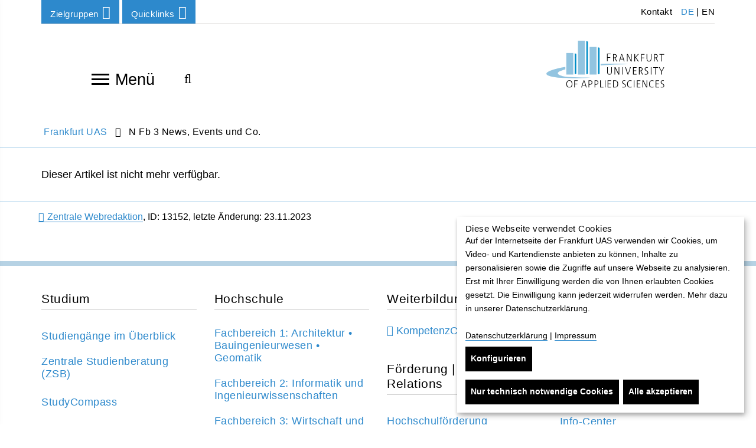

--- FILE ---
content_type: text/html; charset=utf-8
request_url: https://www.frankfurt-university.de/de/news/n-fachbereich-3/n-fb-3-news-events-und-co/praxisbezug-und-praxisorientierung-par-excellence/
body_size: 14116
content:
<!DOCTYPE html>
<html lang="de" class="no-js">
<head>

<meta charset="utf-8">
<!-- 
	TYPO3 Programming by dkd Internet Service GmbH development // kommunikation // design www.dkd.de

	This website is powered by TYPO3 - inspiring people to share!
	TYPO3 is a free open source Content Management Framework initially created by Kasper Skaarhoj and licensed under GNU/GPL.
	TYPO3 is copyright 1998-2017 of Kasper Skaarhoj. Extensions are copyright of their respective owners.
	Information and contribution at https://typo3.org/
-->

<base href="https://www.frankfurt-university.de">


<meta name="generator" content="TYPO3 CMS">
<meta http-equiv="X-UA-Compatible" content="ie=edge">
<meta name="viewport" content="width=device-width, initial-scale=1.0, user-scalable=yes">
<meta name="mobile-web-app-capable" content="yes">
<meta name="apple-mobile-web-app-capable" content="yes">
<meta name="apple-mobile-web-app-status-bar-style" content="black">
<meta name="format-detection" content="telephone=no">
<meta name="author" content="Frankfurt University of Applied Sciences">

    <title></title><meta name="robots" content="index,follow" /><link rel="canonical" href="https://www.frankfurt-university.de/de/news/n-fachbereich-3/n-fb-3-news-events-und-co/" /><meta property="og:title" content="N Fb 3 News, Events und Co."><meta property="og:image" content="https://www.frankfurt-university.de/fileadmin/_processed_/6/a/csm_Fahnen-c-FrankfurtUAS_2d92924173.jpg"><meta name="twitter:card" content="summary"><meta name="twitter:title" content="N Fb 3 News, Events und Co."><meta name="twitter:image" content="https://www.frankfurt-university.de/fileadmin/_processed_/d/e/csm_Fahnen-c-FrankfurtUAS_01_0e82f38725.jpg">


<link rel="stylesheet" type="text/css" href="/typo3temp/assets/compressed/compress-components-df867813b1b063059c632d1107c53b2b.css?1749111262" media="all">
<link rel="stylesheet" type="text/css" href="/typo3temp/assets/compressed/compress-merged-d3a67a85c11081e5b5f9b48d179a1e72-cc606e59a1c531cc80667ff22457149e.css?1749111262" media="all">


<script src="/typo3conf/ext/dkd_responsive_images/Resources/Public/Vendor/JavaScripts/picturefill/picturefill.min.js?1591780597" type="text/javascript" async="async"></script>

<script type="text/javascript">
/*<![CDATA[*/
/*klaro-configuration*/
var klaroConfig = {
    privacyPolicyUrl: '',
    noticeAsModal: false,
    groupByPurpose: true,
    hideLearnMore: false,
    hideDeclineAll: false,
    mustConsent: false,
    htmlTexts: true,
    embedded: false,
    acceptAll: true,
    cookieExpiresAfterDays: 365,
    fallbackLang: 'en',
    services: [
        {
            name: 'klaro',
            title:
                "Cookie-Verwaltung: Klaro",
            description:
                "Dieses Cookie wird gesetzt, um den Zustand der getroffenen Auswahl im Cookie-Banner zu speichern. Folgendes Cookie wird gesetzt: klaro",
            required: true,
            purposes: ['technicalNecessary'],
            cookies: ['klaro']
        },
        {
            name: 'typo3_fe',
            title:
                "Content Management System: TYPO3",
            description:
                "Dieses Standard-Session-Cookie von TYPO3 speichert im Falle eines Benutzer-Logins die eingegebenen Zugangsdaten. Folgendes Cookie wird gesetzt: fe_typo_user",
            required: true,
            purposes: ['technicalNecessary'],
            cookies: ['fe_typo_user']
        },
        {
            name: 'newsletter',
            title:
                "Newsletter-Anmeldungen",
            description:
                "Die Anmeldeformulare sind mit dem deutschen Service Rapidmail erstellt. Die gesammelten Daten werden nur zur Bereitstellung der gewünschten Newsletter verwendet.",
            purposes: ['comfort'],
            callback: function(consent, app) {
                var placeholder = document.querySelectorAll('.js__newsletter-gdpr-message');
                var iFrame =document.querySelectorAll('.js__newsletter-gdpr-message + iframe');
                placeholder.forEach(function(item) {
                    item.style.display = consent ? 'none' : 'flex';
                });
                iFrame.forEach(function(item) {
                    item.style.display = consent ? 'block' : 'none';
                });
            }
        },
        {
            name: 'jobs',
            title:
                "Jobportal",
            description:
                "Das Jobportal wird betrieben von Jobware. Es erfolgen bei Benutzung des Portals Datenübertragungen auch ins außereuropäische Ausland. Mehr dazu auf http://frankfurt-university.al.sites.jobware.net/Datenschutz/. ",
            purposes: ['comfort'],
            callback: function(consent, app) {
                var placeholder = document.querySelectorAll('.js__jobs-gdpr-message');
                var iFrame =document.querySelectorAll('.js__jobs-gdpr-message + iframe');
                placeholder.forEach(function(item) {
                    item.style.display = consent ? 'none' : 'flex';
                });
                iFrame.forEach(function(item) {
                    item.style.display = consent ? 'block' : 'none';
                });
            }
        },
        {
            name: 'map',
            title:
                "Kartenmaterial: OpenStreetMap",
            description:
                "Durch Aktivierung dieser Karte wird von der OpenStreetMap Foundation Ihre IP-Adresse gespeichert und Daten nach Großbritannien übertragen.",
            purposes: ['comfort'],
            callback: function(consent, app) {
                var placeholder = document.querySelectorAll('.js__map-gdpr-message');
                var iFrame =document.querySelectorAll('.js__map-gdpr-message + iframe');
                placeholder.forEach(function(item) {
                    item.style.display = consent ? 'none' : 'flex';
                });
                iFrame.forEach(function(item) {
                    item.style.display = consent ? 'block' : 'none';
                });
            }
        },
        {
            name: 'video',
            title:
                "Panopto-Videoplattform",
            description:
                "Zum Bereitstellen von Videos auf der Website verwenden wir Panopto für Bildungseinrichtungen.",
            purposes: ['comfort'],
            callback: function(consent, app) {
                var placeholder = document.querySelectorAll('.js__video-gdpr-message');
                var iFrame =document.querySelectorAll('.tx-panopto__iframe');
				var panopto =document.querySelectorAll('.tx-panopto__container');
                placeholder.forEach(function(item) {
                    item.style.display = consent ? 'none' : 'flex';
                });
                iFrame.forEach(function(item) {
                    item.style.display = consent ? 'block' : 'none';
                });
				panopto.forEach(function(item) {
					item.style.display = consent ? 'block' : 'contents';
				});
            }
        },
        {
            name: 'matomo',
            title:
                "Matomo",
            description:
                "Zur Analyse der Nutzung dieser Seite verwenden wir Matomo. Alle Daten werden anonymisiert. Wir können daraus keine Rückschlüsse über Ihren Namen oder Ihre Kontaktdaten ziehen.",
            purposes: ['analytics']
        }
    ],
    translations: {
        'de': {
            acceptAll:
                "Alle akzeptieren",
            acceptSelected:
                "Ausgewählte akzeptieren",
            decline:
                "Nur technisch notwendige Cookies",
            purposes: {
                technicalNecessary: {
                    title:
                        "Technisch notwendige Cookies",
                    description:
                        "Technisch notwendige Cookies helfen dabei eine Webseite nutzbar zu machen, indem sie Grundfunktionen wie Seitennavigation und Zugriff auf sichere Bereiche der Webseite ermöglichen. Die Webseite kann ohne diese Cookies nicht richtig funktionieren."
                },
                comfort: {
                    title:
                        "Komfort und Personalisierung",
                    description:
                        "Komfort- und Personalisierungscookies dienen zur Anzeige von Inhalten, welche die Nutzung der Website vereinfachen und dem Benutzer weiteren Inhalt zur Verfügung stellen. Die Nutzung unserer Website ist ohne diese Cookies möglich."
                },
                analytics: {
                    title:
                        "Besucher-Statistiken",
                    description:
                        ""
                }
            },
            consentNotice: {
                learnMore:
                    "Konfigurieren",
                description:
                    "<h2>Diese Webseite verwendet Cookies</h2> Auf der Internetseite der Frankfurt UAS verwenden wir Cookies, um Video- und Kartendienste anbieten zu können, Inhalte zu personalisieren sowie die Zugriffe auf unsere Webseite zu analysieren. Erst mit Ihrer Einwilligung werden die von Ihnen erlaubten Cookies gesetzt. Die Einwilligung kann jederzeit widerrufen werden. Mehr dazu in unserer Datenschutzerklärung. <br><br> <a target=\"_blank\" href=\"/de/datenschutz/\">Datenschutzerklärung</a> | <a target=\"_blank\" href=\"/de/impressum/\">Impressum</a>"
            },
            consentModal: {
                title:
                    "Dienste (und deren Cookies), die unsere Webseite nutzt oder nutzen möchte.",
                description:
                    "Bitte entscheiden Sie selbst, welche Cookies Sie zulassen möchten. Erst mit Ihrer Einwilligung werden zusätzliche Cookies gesetzt. Sie können Ihre Einwilligung jederzeit auf unserer Website ändern oder widerrufen. Rufen Sie hierfür neuerlich die Cookie-Einstellungen auf. Bereits geschriebene Cookies sind in ihrem Webbrowser manuell zu löschen."
            },
            close:
                "zurück",
            ok:
                "Alle akzeptieren",
            poweredBy: ' ',
            save:
                "Speichern und schließen",
            service: {
                disableAll: {
                    title:
                        "Dienste aktivieren oder deaktivieren",
                    description:
                        "Mit diesem Schalter können Sie alle optionalen Dienste aktivieren oder deaktivieren."
                },
                required: {
                    description: ' ',
                    title: ' '
                },
                purpose:
                    "Zweck"
            }
        }
    }
};


/*]]>*/
</script>

<!-- Favicons -->
      <link rel="apple-touch-icon" sizes="57x57" href="/typo3conf/ext/dkd_fuas/Resources/Public/Images/Favicons/apple-icon-57x57.png">
      <link rel="apple-touch-icon" sizes="60x60" href="/typo3conf/ext/dkd_fuas/Resources/Public/Images/Favicons/apple-icon-60x60.png">
      <link rel="apple-touch-icon" sizes="72x72" href="/typo3conf/ext/dkd_fuas/Resources/Public/Images/Favicons/apple-icon-72x72.png">
      <link rel="apple-touch-icon" sizes="76x76" href="/typo3conf/ext/dkd_fuas/Resources/Public/Images/Favicons/apple-icon-76x76.png">
      <link rel="apple-touch-icon" sizes="114x114" href="/typo3conf/ext/dkd_fuas/Resources/Public/Images/Favicons/apple-icon-114x114.png">
      <link rel="apple-touch-icon" sizes="120x120" href="/typo3conf/ext/dkd_fuas/Resources/Public/Images/Favicons/apple-icon-120x120.png">
      <link rel="apple-touch-icon" sizes="144x144" href="/typo3conf/ext/dkd_fuas/Resources/Public/Images/Favicons/apple-icon-144x144.png">
      <link rel="apple-touch-icon" sizes="152x152" href="/typo3conf/ext/dkd_fuas/Resources/Public/Images/Favicons/apple-icon-152x152.png">
      <link rel="apple-touch-icon" sizes="180x180" href="/typo3conf/ext/dkd_fuas/Resources/Public/Images/Favicons/apple-icon-180x180.png">

      <link rel="icon" type="image/png" sizes="192x192" href="/typo3conf/ext/dkd_fuas/Resources/Public/Images/Favicons/favicon-192x192.png">
      <link rel="icon" type="image/png" sizes="32x32" href="/typo3conf/ext/dkd_fuas/Resources/Public/Images/Favicons/favicon-32x32.png">
      <link rel="icon" type="image/png" sizes="96x96" href="/typo3conf/ext/dkd_fuas/Resources/Public/Images/Favicons/favicon-96x96.png">
      <link rel="icon" type="image/png" sizes="16x16" href="/typo3conf/ext/dkd_fuas/Resources/Public/Images/Favicons/favicon-16x16.png">

      <meta name="msapplication-square70x70logo" content="/typo3conf/ext/dkd_fuas/Resources/Public/Images/Favicons/ms-icon-70x70.png">
      <meta name="msapplication-square150x150logo" content="/typo3conf/ext/dkd_fuas/Resources/Public/Images/Favicons/ms-icon-150x150.png">
      <meta name="msapplication-square310x310logo" content="/typo3conf/ext/dkd_fuas/Resources/Public/Images/Favicons/ms-icon-310x310.png">    <!-- Scripts -->
    <script>
        /*touchSupport*/
        touchSupport = (('ontouchstart' in window) || (navigator.MaxTouchPoints > 0) || (navigator.msMaxTouchPoints > 0));
        if (!touchSupport) {
            document.documentElement.className += " no-touch";
        }
        else{
            document.documentElement.className += " touch";
        }
        /*IE version*/
        var uA = window.navigator.userAgent;
        var msie = uA.indexOf('MSIE ');
        var trident = uA.indexOf('Trident/');
        var ie;
        function detectIE () {
            if (msie > 0) {
                /*IE 10 or older => return version number*/
                ie = 'ie' + parseInt(uA.substring(msie + 5, uA.indexOf('.', msie)), 10);
                return ie;
            }
            if (trident > 0) {
                /*IE 11 (or newer) => return version number*/
                var rv = uA.indexOf('rv:');
                ie = 'ie' + parseInt(uA.substring(rv + 3, uA.indexOf('.', rv)), 10);
                return ie;
            }
        return ie = 'nonIE';
        }
        detectIE();
        if (ie === 'nonIE') {
            document.documentElement.className += (' ' + ie);
        } else{
            document.documentElement.className += (' ' + (ie + ' ' + 'IE'));
        };

        var isIOS = false;
        function detectIOS() {
            var iDevices = [
                'iPad Simulator',
                'iPhone Simulator',
                'iPod Simulator',
                'iPad',
                'iPhone',
                'iPod'
            ];

            if (!!navigator.platform) {
                while(iDevices.length) {
                    if (navigator.platform === iDevices.pop()) {
                        isIOS = true;
                        /*In case if should be in DOM
                        for now can be omitted - no styles by default attached to this class name ' iOS'*/
                        document.documentElement.className += " iOS";
                    }
                }
            }
        }
        detectIOS();

        var isAndroid = false;
        var android = uA.indexOf('Android ');
        function detectAndroid() {
            if (android > 0) {
                isAndroid = true;
                /*In case if should be in DOM
                for now can be omitted - no styles by default attached to this class name ' android'*/
                document.documentElement.className += " android";
            }
        }
        detectAndroid();
    </script>      <!-- Matomo Tag Manager -->
      <script type="text/plain" data-type="text/javascript" data-name="matomo">
      var _mtm = window._mtm = window._mtm || [];
      _mtm.push({'mtm.startTime': (new Date().getTime()), 'event': 'mtm.Start'});
      var d=document, g=d.createElement('script'), s=d.getElementsByTagName('script')[0];
      g.async=true; g.src='https://matomo.frankfurt-university.de/js/container_u4p4FDS7.js'; s.parentNode.insertBefore(g,s);
      </script>
      <!-- End Matomo Tag Manager -->
</head>
<body>

<!-- theme_t3kit: Layouts/Default.html [begin] -->
<!--[if lte IE 9]>
	<p class="browsehappy">You are using an &lt;strong&gt;outdated&lt;/strong&gt; browser. <a href="http://browsehappy.com/">Please upgrade your browser to improve your experience.</a></p>
<![endif]-->
<div class="skip-links">
	<a href="/de/news/n-fachbereich-3/n-fb-3-news-events-und-co/#main-content" class="skip-links__item sr-only sr-only-focusable">
		Direkt zum Inhalt springen
	</a>
</div>



		<header class="header container">
			<div class="header-top-wrp">

				<div class="header-top">
					<div class="btn-group header-top__dropdown-menu"><button type="button" class="btn btn-default dropdown-toggle header-top__dropdown-menu-btn" data-toggle="dropdown" aria-expanded="false">Zielgruppen<span class="fa fa-angle-down"></span></button><ul class="dropdown-menu header-top__dropdown-menu-box" role="menu"><li class="header-top__dropdown-menu-box-item"><a href="/de/zielgruppen/studieninteressierte/" class="">Studieninteressierte</a></li><li class="header-top__dropdown-menu-box-item"><a href="/de/zielgruppen/studierende/" class="">Studierende</a></li><li class="header-top__dropdown-menu-box-item"><a href="/de/zielgruppen/weiterbildungsinteressierte/" class="">Weiterbildungsinteressierte</a></li><li class="header-top__dropdown-menu-box-item"><a href="/de/forschung/" class="">Forschungsinteressierte</a></li><li class="header-top__dropdown-menu-box-item"><a href="/de/hochschule/hochschulforderung/" class="">Förderung | Donor Relations</a></li><li class="header-top__dropdown-menu-box-item"><a href="/de/zielgruppen/alumni/" class="">Alumni</a></li><li class="header-top__dropdown-menu-box-item"><a href="/de/zielgruppen/kommunikationpresse/" class="">Kommunikation/Presse</a></li><li class="header-top__dropdown-menu-box-item"><a href="/de/hochschule/karriere/" class="">Karriere</a></li></ul></div>

					<div class="btn-group header-top__dropdown-menu"><button type="button" class="btn btn-default dropdown-toggle header-top__dropdown-menu-btn" data-toggle="dropdown" aria-expanded="false">Quicklinks<span class="fa fa-angle-down"></span></button><ul class="dropdown-menu header-top__dropdown-menu-box" role="menu"><li class="header-top__dropdown-menu-box-item"><a href="/de/aktuelles/" class="">Aktuelles</a></li><li class="header-top__dropdown-menu-box-item"><a href="/de/studium/" class="">Studiengänge</a></li><li class="header-top__dropdown-menu-box-item"><a href="/de/studium/info-center/" class="">Info-Center</a></li><li class="header-top__dropdown-menu-box-item"><a href="/de/hochschule/bibliothek/startseite-der-bibliothek/" class="">Bibliothek</a></li><li class="header-top__dropdown-menu-box-item"><a href="/de/hochschule/einrichtungen-und-services/einrichtungen-services/" class="">Einrichtungen & Services</a></li><li class="header-top__dropdown-menu-box-item"><a href="/de/hochschule/die-fachbereiche/" class="">Fachbereiche</a></li><li class="header-top__dropdown-menu-box-item"><a href="/de/forschung/" class="">Forschung</a></li><li class="header-top__dropdown-menu-box-item"><a href="/de/studium/dezernat-internationales/" class="">Internationales</a></li><li class="header-top__dropdown-menu-box-item"><a href="http://goto.frankfurt-university.de/news/stellen" class="fa fa-external-link">Stellenanzeigen</a></li><li class="header-top__dropdown-menu-box-item"><a href="https://intranet.frankfurt-university.de" target="_blank" class="fa fa-external-link">Intranet</a></li></ul></div>

					




	<ul class="header-top__language-menu">
		
			
					<li class="header-top__language-menu--item">
						
						
						<a class="header-top__language-menu-box-item active" title="Zur deutschen Webseite" href="/de/news/n-fachbereich-3/n-fb-3-news-events-und-co/praxisbezug-und-praxisorientierung-par-excellence/">DE</a>
					</li>
				
		
			
					<li class="header-top__language-menu--item">
						|
						
						<a class="header-top__language-menu-box-item" title="Zur englischen Webseite" href="/en/news2024/n-fachbereich-3-en/n-fb-3-news-events-und-co-en/praxisbezug-und-praxisorientierung-par-excellence/">EN</a>
					</li>
				
		
	</ul>






					<nav aria-label="Meta navigation"><ul class="nav"><li class="uid-1919 point-1 last"><a href="/de/metanavigation/kontakt/" title="Kontakt">&nbsp;Kontakt</a></li></ul></nav>

				</div>
			</div>


			<div class="header-middle-wrp js__header-middle-wrp">
				<div class="header-middle">
					<div class="offcanvas-navigation-toggle-btn js__offcanvas-toggle-btn">
						<button type="button" id="main-navigation" class="offcanvas-navigation__toggle-btn" aria-label="Navigation öffnen"> <span>toggle menu</span><span></span><span></span><span></span> </button>
						Menü
					</div>
					<div class="offcanvas-navigation-container js__offcanvas-navigation-container">
						<nav class="offcanvas-navigation">
							<div class="offcanvas-navigation__items-wrp">
								<button type="button" class="offcanvas-navigation-close-btn js__offcanvas-close-btn" title="Navigation schließen" aria-label="Navigation schließen"></button>
								<ul class="offcanvas-navigation__items-list js__offcanvas__items-list">
									<li class="offcanvas-navigation__item js__offcanvas__item"><a href="/de/" class="offcanvas-navigation__item-link " tabindex="-1">Home</a></li><li class="offcanvas-navigation__item js__offcanvas__item _sub"><a href="/de/studium/" class="offcanvas-navigation__item-link " tabindex="-1">Studium</a><a href="#" tabindex="-1" title="Nächste Navigationsebene von Studium" aria-label="Nächste Navigationsebene von Studium" class="offcanvas-navigation__open-sub-menu-link js__offcanvas__open-sub-menu-link"><span class="fa fa-angle-right"></span></a><div class="offcanvas-navigation__sub-item-list js__offcanvas__sub-item-list"><button type="button" class="offcanvas-navigation-close-btn js__offcanvas-close-btn" title="Navigation schließen" aria-label="Navigation schließen"></button> <ul><li class="offcanvas-navigation__sub-item"><a tabindex="-1" href="#" aria-label="Zurück zur vorherigen Navigationsebene" class="offcanvas-navigation__item-link offcanvas-navigation__item-back js__offcanvas__item-back"><span class="fa fa-angle-left"></span>Studium</a></li><li class="offcanvas-navigation__sub-item js__offcanvas__sub-item _sub" aria-live="polite" aria-atomic="false" aria-relevant="additions"><a href="/de/studium/studienstart-erstsemester/" class="offcanvas-navigation__sub-item-link blue-border " tabindex="-1">Studienstart Erstsemester</a><a href="/de/studium/studienstart-erstsemester/" data-url="/de/ajax-menu-id/1872/ajax-menu.html" tabindex="-1" title="Nächste Navigationsebene von Studienstart: Infos für Erstsemester" aria-label="Nächste Navigationsebene von Studienstart: Infos für Erstsemester" class="offcanvas-navigation__open-sub-menu-link js__offcanvas__open-sub-menu-link js__load-sub-menu"><span class="fa fa-angle-right"></span></a></li><li class="offcanvas-navigation__sub-item js__offcanvas__sub-item _sub" aria-live="polite" aria-atomic="false" aria-relevant="additions"><a href="/de/studium/info-center/" class="offcanvas-navigation__sub-item-link blue-border " tabindex="-1">Info-Center</a><a href="/de/studium/info-center/" data-url="/de/ajax-menu-id/9010/ajax-menu.html" tabindex="-1" title="Nächste Navigationsebene von Info-Center der Frankfurt University of Applied Sciences" aria-label="Nächste Navigationsebene von Info-Center der Frankfurt University of Applied Sciences" class="offcanvas-navigation__open-sub-menu-link js__offcanvas__open-sub-menu-link js__load-sub-menu"><span class="fa fa-angle-right"></span></a></li><li class="offcanvas-navigation__sub-item js__offcanvas__sub-item"><a href="/de/studium/studiengange-im-ueberblick/" class="offcanvas-navigation__sub-item-link blue-border " tabindex="-1">Studiengänge im Überblick</a></li><li class="offcanvas-navigation__sub-item js__offcanvas__sub-item _sub" aria-live="polite" aria-atomic="false" aria-relevant="additions"><a href="/de/studium/bachelor-studiengange/" class="offcanvas-navigation__sub-item-link blue-border " tabindex="-1">Bachelor-Studiengänge</a><a href="/de/studium/bachelor-studiengange/" data-url="/de/ajax-menu-id/1404/ajax-menu.html" tabindex="-1" title="Nächste Navigationsebene von Bachelor-Studiengänge" aria-label="Nächste Navigationsebene von Bachelor-Studiengänge" class="offcanvas-navigation__open-sub-menu-link js__offcanvas__open-sub-menu-link js__load-sub-menu"><span class="fa fa-angle-right"></span></a></li><li class="offcanvas-navigation__sub-item js__offcanvas__sub-item _sub" aria-live="polite" aria-atomic="false" aria-relevant="additions"><a href="/de/studium/master-studiengange/" class="offcanvas-navigation__sub-item-link blue-border " tabindex="-1">Master-Studiengänge</a><a href="/de/studium/master-studiengange/" data-url="/de/ajax-menu-id/1464/ajax-menu.html" tabindex="-1" title="Nächste Navigationsebene von Master-Studiengänge" aria-label="Nächste Navigationsebene von Master-Studiengänge" class="offcanvas-navigation__open-sub-menu-link js__offcanvas__open-sub-menu-link js__load-sub-menu"><span class="fa fa-angle-right"></span></a></li><li class="offcanvas-navigation__sub-item js__offcanvas__sub-item"><a href="/de/studium/duale-studiengange/" class="offcanvas-navigation__sub-item-link blue-border " tabindex="-1">Duale Studiengänge</a></li><li class="offcanvas-navigation__sub-item js__offcanvas__sub-item _sub" aria-live="polite" aria-atomic="false" aria-relevant="additions"><a href="/de/studium/studienorganisation/" class="offcanvas-navigation__sub-item-link blue-border " tabindex="-1">Studienorganisation</a><a href="/de/studium/studienorganisation/" data-url="/de/ajax-menu-id/1871/ajax-menu.html" tabindex="-1" title="Nächste Navigationsebene von Studienorganisation" aria-label="Nächste Navigationsebene von Studienorganisation" class="offcanvas-navigation__open-sub-menu-link js__offcanvas__open-sub-menu-link js__load-sub-menu"><span class="fa fa-angle-right"></span></a></li><li class="offcanvas-navigation__sub-item js__offcanvas__sub-item _sub" aria-live="polite" aria-atomic="false" aria-relevant="additions"><a href="/de/studium/bewerbung-und-einschreibung/" class="offcanvas-navigation__sub-item-link blue-border " tabindex="-1">Bewerbung und Einschreibung</a><a href="/de/studium/bewerbung-und-einschreibung/" data-url="/de/ajax-menu-id/2336/ajax-menu.html" tabindex="-1" title="Nächste Navigationsebene von Bewerbung und Einschreibung" aria-label="Nächste Navigationsebene von Bewerbung und Einschreibung" class="offcanvas-navigation__open-sub-menu-link js__offcanvas__open-sub-menu-link js__load-sub-menu"><span class="fa fa-angle-right"></span></a></li><li class="offcanvas-navigation__sub-item js__offcanvas__sub-item _sub" aria-live="polite" aria-atomic="false" aria-relevant="additions"><a href="/de/studium/internationale-zulassung/" class="offcanvas-navigation__sub-item-link blue-border " tabindex="-1">Internationale Zulassung</a><a href="/de/studium/internationale-zulassung/" data-url="/de/ajax-menu-id/12076/ajax-menu.html" tabindex="-1" title="Nächste Navigationsebene von Internationale Zulassung" aria-label="Nächste Navigationsebene von Internationale Zulassung" class="offcanvas-navigation__open-sub-menu-link js__offcanvas__open-sub-menu-link js__load-sub-menu"><span class="fa fa-angle-right"></span></a></li><li class="offcanvas-navigation__sub-item js__offcanvas__sub-item _sub" aria-live="polite" aria-atomic="false" aria-relevant="additions"><a href="/de/studium/beratungsangebote/" class="offcanvas-navigation__sub-item-link blue-border " tabindex="-1">Beratungsangebote</a><a href="/de/studium/beratungsangebote/" data-url="/de/ajax-menu-id/1499/ajax-menu.html" tabindex="-1" title="Nächste Navigationsebene von Beratungsangebote" aria-label="Nächste Navigationsebene von Beratungsangebote" class="offcanvas-navigation__open-sub-menu-link js__offcanvas__open-sub-menu-link js__load-sub-menu"><span class="fa fa-angle-right"></span></a></li><li class="offcanvas-navigation__sub-item js__offcanvas__sub-item _sub" aria-live="polite" aria-atomic="false" aria-relevant="additions"><a href="/de/studium/studienbuero/" class="offcanvas-navigation__sub-item-link blue-border " tabindex="-1">Studienbüro</a><a href="/de/studium/studienbuero/" data-url="/de/ajax-menu-id/1498/ajax-menu.html" tabindex="-1" title="Nächste Navigationsebene von Studienbüro" aria-label="Nächste Navigationsebene von Studienbüro" class="offcanvas-navigation__open-sub-menu-link js__offcanvas__open-sub-menu-link js__load-sub-menu"><span class="fa fa-angle-right"></span></a></li><li class="offcanvas-navigation__sub-item js__offcanvas__sub-item _sub" aria-live="polite" aria-atomic="false" aria-relevant="additions"><a href="/de/studium/feedbackmanagement/" class="offcanvas-navigation__sub-item-link blue-border " tabindex="-1">Feedbackmanagement</a><a href="/de/studium/feedbackmanagement/" data-url="/de/ajax-menu-id/1879/ajax-menu.html" tabindex="-1" title="Nächste Navigationsebene von Feedbackmanagement" aria-label="Nächste Navigationsebene von Feedbackmanagement" class="offcanvas-navigation__open-sub-menu-link js__offcanvas__open-sub-menu-link js__load-sub-menu"><span class="fa fa-angle-right"></span></a></li><li class="offcanvas-navigation__sub-item js__offcanvas__sub-item _sub" aria-live="polite" aria-atomic="false" aria-relevant="additions"><a href="/de/studium/dezernat-internationales/" class="offcanvas-navigation__sub-item-link blue-border " tabindex="-1">Dezernat Internationales</a><a href="/de/studium/dezernat-internationales/" data-url="/de/ajax-menu-id/2454/ajax-menu.html" tabindex="-1" title="Nächste Navigationsebene von Dezernat Internationales" aria-label="Nächste Navigationsebene von Dezernat Internationales" class="offcanvas-navigation__open-sub-menu-link js__offcanvas__open-sub-menu-link js__load-sub-menu"><span class="fa fa-angle-right"></span></a></li><li class="offcanvas-navigation__sub-item js__offcanvas__sub-item _sub" aria-live="polite" aria-atomic="false" aria-relevant="additions"><a href="/de/studium/interdisziplinares-studium-generale/" class="offcanvas-navigation__sub-item-link blue-border " tabindex="-1">Interdisziplinäres Studium Generale</a><a href="/de/studium/interdisziplinares-studium-generale/" data-url="/de/ajax-menu-id/2450/ajax-menu.html" tabindex="-1" title="Nächste Navigationsebene von Interdisziplinäres Studium Generale" aria-label="Nächste Navigationsebene von Interdisziplinäres Studium Generale" class="offcanvas-navigation__open-sub-menu-link js__offcanvas__open-sub-menu-link js__load-sub-menu"><span class="fa fa-angle-right"></span></a></li><li class="offcanvas-navigation__sub-item js__offcanvas__sub-item _sub" aria-live="polite" aria-atomic="false" aria-relevant="additions"><a href="/de/studium/campustour/" class="offcanvas-navigation__sub-item-link blue-border " tabindex="-1">Campustour</a><a href="/de/studium/campustour/" data-url="/de/ajax-menu-id/10531/ajax-menu.html" tabindex="-1" title="Nächste Navigationsebene von Campustour" aria-label="Nächste Navigationsebene von Campustour" class="offcanvas-navigation__open-sub-menu-link js__offcanvas__open-sub-menu-link js__load-sub-menu"><span class="fa fa-angle-right"></span></a></li><li class="offcanvas-navigation__sub-item js__offcanvas__sub-item"><a href="/de/studium/leben-und-studieren-in-frankfurt-am-main/" class="offcanvas-navigation__sub-item-link blue-border " tabindex="-1">Leben und Studieren in Frankfurt am Main</a></li></ul></div></li><li class="offcanvas-navigation__item js__offcanvas__item _sub"><a href="/de/studycompass/" class="offcanvas-navigation__item-link " tabindex="-1">StudyCompass</a><a href="#" tabindex="-1" title="Nächste Navigationsebene von StudyCompass - Beratungs- und Unterstützungsangebote" aria-label="Nächste Navigationsebene von StudyCompass - Beratungs- und Unterstützungsangebote" class="offcanvas-navigation__open-sub-menu-link js__offcanvas__open-sub-menu-link"><span class="fa fa-angle-right"></span></a><div class="offcanvas-navigation__sub-item-list js__offcanvas__sub-item-list"><button type="button" class="offcanvas-navigation-close-btn js__offcanvas-close-btn" title="Navigation schließen" aria-label="Navigation schließen"></button> <ul><li class="offcanvas-navigation__sub-item"><a tabindex="-1" href="#" aria-label="Zurück zur vorherigen Navigationsebene" class="offcanvas-navigation__item-link offcanvas-navigation__item-back js__offcanvas__item-back"><span class="fa fa-angle-left"></span>StudyCompass - Beratungs- und Unterstützungsangebote</a></li><li class="offcanvas-navigation__sub-item js__offcanvas__sub-item"><a href="/de/studycompass/termine-aktuelles/" class="offcanvas-navigation__sub-item-link blue-border " tabindex="-1">Termine & Aktuelles</a></li><li class="offcanvas-navigation__sub-item js__offcanvas__sub-item"><a href="/de/studycompass/studienwahl/" class="offcanvas-navigation__sub-item-link blue-border " tabindex="-1">Studienwahl</a></li><li class="offcanvas-navigation__sub-item js__offcanvas__sub-item"><a href="/de/studycompass/einschreibung/" class="offcanvas-navigation__sub-item-link blue-border " tabindex="-1">Einschreibung</a></li><li class="offcanvas-navigation__sub-item js__offcanvas__sub-item _sub" aria-live="polite" aria-atomic="false" aria-relevant="additions"><a href="/de/studycompass/studienvorbereitung/" class="offcanvas-navigation__sub-item-link blue-border " tabindex="-1">Studienvorbereitung</a><a href="/de/studycompass/studienvorbereitung/" data-url="/de/ajax-menu-id/13252/ajax-menu.html" tabindex="-1" title="Nächste Navigationsebene von Studienvorbereitung" aria-label="Nächste Navigationsebene von Studienvorbereitung" class="offcanvas-navigation__open-sub-menu-link js__offcanvas__open-sub-menu-link js__load-sub-menu"><span class="fa fa-angle-right"></span></a></li><li class="offcanvas-navigation__sub-item js__offcanvas__sub-item"><a href="/de/studycompass/studienstart/" class="offcanvas-navigation__sub-item-link blue-border " tabindex="-1">Studienstart</a></li><li class="offcanvas-navigation__sub-item js__offcanvas__sub-item _sub" aria-live="polite" aria-atomic="false" aria-relevant="additions"><a href="/de/studycompass/studienverlauf/" class="offcanvas-navigation__sub-item-link blue-border " tabindex="-1">Studienverlauf</a><a href="/de/studycompass/studienverlauf/" data-url="/de/ajax-menu-id/13878/ajax-menu.html" tabindex="-1" title="Nächste Navigationsebene von Studienverlauf" aria-label="Nächste Navigationsebene von Studienverlauf" class="offcanvas-navigation__open-sub-menu-link js__offcanvas__open-sub-menu-link js__load-sub-menu"><span class="fa fa-angle-right"></span></a></li><li class="offcanvas-navigation__sub-item js__offcanvas__sub-item"><a href="/de/studycompass/career-services/" class="offcanvas-navigation__sub-item-link blue-border " tabindex="-1">Career Services</a></li><li class="offcanvas-navigation__sub-item js__offcanvas__sub-item"><a href="/de/studycompass/international-affairs/" class="offcanvas-navigation__sub-item-link blue-border " tabindex="-1">International Affairs</a></li><li class="offcanvas-navigation__sub-item js__offcanvas__sub-item"><a href="/de/studycompass/ueber-studycompass/" class="offcanvas-navigation__sub-item-link blue-border " tabindex="-1">Über StudyCompass</a></li></ul></div></li><li class="offcanvas-navigation__item js__offcanvas__item _sub"><a href="/de/forschung/" class="offcanvas-navigation__item-link " tabindex="-1">Forschung</a><a href="#" tabindex="-1" title="Nächste Navigationsebene von Forschung / Einstieg" aria-label="Nächste Navigationsebene von Forschung / Einstieg" class="offcanvas-navigation__open-sub-menu-link js__offcanvas__open-sub-menu-link"><span class="fa fa-angle-right"></span></a><div class="offcanvas-navigation__sub-item-list js__offcanvas__sub-item-list"><button type="button" class="offcanvas-navigation-close-btn js__offcanvas-close-btn" title="Navigation schließen" aria-label="Navigation schließen"></button> <ul><li class="offcanvas-navigation__sub-item"><a tabindex="-1" href="#" aria-label="Zurück zur vorherigen Navigationsebene" class="offcanvas-navigation__item-link offcanvas-navigation__item-back js__offcanvas__item-back"><span class="fa fa-angle-left"></span>Forschung / Einstieg</a></li><li class="offcanvas-navigation__sub-item js__offcanvas__sub-item _sub" aria-live="polite" aria-atomic="false" aria-relevant="additions"><a href="/de/forschung/forschungsschwerpunkte/" class="offcanvas-navigation__sub-item-link blue-border " tabindex="-1">Forschungsschwerpunkte</a><a href="/de/forschung/forschungsschwerpunkte/" data-url="/de/ajax-menu-id/2398/ajax-menu.html" tabindex="-1" title="Nächste Navigationsebene von Forschungsschwerpunkte" aria-label="Nächste Navigationsebene von Forschungsschwerpunkte" class="offcanvas-navigation__open-sub-menu-link js__offcanvas__open-sub-menu-link js__load-sub-menu"><span class="fa fa-angle-right"></span></a></li><li class="offcanvas-navigation__sub-item js__offcanvas__sub-item"><a href="/de/forschung/kompetenzzentren/" class="offcanvas-navigation__sub-item-link blue-border " tabindex="-1">Kompetenzzentren</a></li><li class="offcanvas-navigation__sub-item js__offcanvas__sub-item _sub" aria-live="polite" aria-atomic="false" aria-relevant="additions"><a href="/de/forschung/forschen-in-europa/" class="offcanvas-navigation__sub-item-link blue-border " tabindex="-1">Forschen in Europa</a><a href="/de/forschung/forschen-in-europa/" data-url="/de/ajax-menu-id/5470/ajax-menu.html" tabindex="-1" title="Nächste Navigationsebene von Forschen in Europa" aria-label="Nächste Navigationsebene von Forschen in Europa" class="offcanvas-navigation__open-sub-menu-link js__offcanvas__open-sub-menu-link js__load-sub-menu"><span class="fa fa-angle-right"></span></a></li><li class="offcanvas-navigation__sub-item js__offcanvas__sub-item"><a href="/de/forschung/forschungsbericht/" class="offcanvas-navigation__sub-item-link blue-border " tabindex="-1">Forschungsbericht</a></li><li class="offcanvas-navigation__sub-item js__offcanvas__sub-item"><a href="/de/forschung/forschungsdatenmanagement/" class="offcanvas-navigation__sub-item-link blue-border " tabindex="-1">Forschungsdatenmanagement</a></li><li class="offcanvas-navigation__sub-item js__offcanvas__sub-item _sub" aria-live="polite" aria-atomic="false" aria-relevant="additions"><a href="/de/forschung/promotionsforderung/" class="offcanvas-navigation__sub-item-link blue-border " tabindex="-1">Promotionsförderung</a><a href="/de/forschung/promotionsforderung/" data-url="/de/ajax-menu-id/2401/ajax-menu.html" tabindex="-1" title="Nächste Navigationsebene von Promotionsförderung" aria-label="Nächste Navigationsebene von Promotionsförderung" class="offcanvas-navigation__open-sub-menu-link js__offcanvas__open-sub-menu-link js__load-sub-menu"><span class="fa fa-angle-right"></span></a></li><li class="offcanvas-navigation__sub-item js__offcanvas__sub-item"><a href="/de/forschung/jobportal/" class="offcanvas-navigation__sub-item-link blue-border " tabindex="-1">Jobportal</a></li><li class="offcanvas-navigation__sub-item js__offcanvas__sub-item"><a href="/de/forschung/preise/" class="offcanvas-navigation__sub-item-link blue-border " tabindex="-1">Preise</a></li><li class="offcanvas-navigation__sub-item js__offcanvas__sub-item"><a href="/de/forschung/ansprechpersonen/" class="offcanvas-navigation__sub-item-link blue-border " tabindex="-1">Ansprechpersonen</a></li><li class="offcanvas-navigation__sub-item js__offcanvas__sub-item"><a href="/de/forschung/kontaktformular/" class="offcanvas-navigation__sub-item-link blue-border " tabindex="-1">Kontaktformular</a></li></ul></div></li><li class="offcanvas-navigation__item js__offcanvas__item _sub"><a href="/de/transfer/" class="offcanvas-navigation__item-link " tabindex="-1">Wissens- und Technologietransfer</a><a href="#" tabindex="-1" title="Nächste Navigationsebene von Wissens- und Technologietransfer" aria-label="Nächste Navigationsebene von Wissens- und Technologietransfer" class="offcanvas-navigation__open-sub-menu-link js__offcanvas__open-sub-menu-link"><span class="fa fa-angle-right"></span></a><div class="offcanvas-navigation__sub-item-list js__offcanvas__sub-item-list"><button type="button" class="offcanvas-navigation-close-btn js__offcanvas-close-btn" title="Navigation schließen" aria-label="Navigation schließen"></button> <ul><li class="offcanvas-navigation__sub-item"><a tabindex="-1" href="#" aria-label="Zurück zur vorherigen Navigationsebene" class="offcanvas-navigation__item-link offcanvas-navigation__item-back js__offcanvas__item-back"><span class="fa fa-angle-left"></span>Wissens- und Technologietransfer</a></li><li class="offcanvas-navigation__sub-item js__offcanvas__sub-item"><a href="/de/transfer/transfer/" class="offcanvas-navigation__sub-item-link blue-border " tabindex="-1">Transferstrategie</a></li><li class="offcanvas-navigation__sub-item js__offcanvas__sub-item _sub" aria-live="polite" aria-atomic="false" aria-relevant="additions"><a href="/de/transfer/kooperationen/" class="offcanvas-navigation__sub-item-link blue-border " tabindex="-1">Kooperationen</a><a href="/de/transfer/kooperationen/" data-url="/de/ajax-menu-id/13462/ajax-menu.html" tabindex="-1" title="Nächste Navigationsebene von Kooperationen" aria-label="Nächste Navigationsebene von Kooperationen" class="offcanvas-navigation__open-sub-menu-link js__offcanvas__open-sub-menu-link js__load-sub-menu"><span class="fa fa-angle-right"></span></a></li><li class="offcanvas-navigation__sub-item js__offcanvas__sub-item"><a href="/de/transfer/transferprojekte/" class="offcanvas-navigation__sub-item-link  " tabindex="-1">Transferprojekte</a></li><li class="offcanvas-navigation__sub-item js__offcanvas__sub-item _sub" aria-live="polite" aria-atomic="false" aria-relevant="additions"><a href="/de/transfer/existenzgruendung/" class="offcanvas-navigation__sub-item-link blue-border " tabindex="-1">Existenzgründung</a><a href="/de/transfer/existenzgruendung/" data-url="/de/ajax-menu-id/2409/ajax-menu.html" tabindex="-1" title="Nächste Navigationsebene von Existenzgründung" aria-label="Nächste Navigationsebene von Existenzgründung" class="offcanvas-navigation__open-sub-menu-link js__offcanvas__open-sub-menu-link js__load-sub-menu"><span class="fa fa-angle-right"></span></a></li><li class="offcanvas-navigation__sub-item js__offcanvas__sub-item _sub" aria-live="polite" aria-atomic="false" aria-relevant="additions"><a href="/de/transfer/host/" class="offcanvas-navigation__sub-item-link blue-border " tabindex="-1">HoST</a><a href="/de/transfer/host/" data-url="/de/ajax-menu-id/10457/ajax-menu.html" tabindex="-1" title="Nächste Navigationsebene von House of Science and Transfer (HoST)" aria-label="Nächste Navigationsebene von House of Science and Transfer (HoST)" class="offcanvas-navigation__open-sub-menu-link js__offcanvas__open-sub-menu-link js__load-sub-menu"><span class="fa fa-angle-right"></span></a></li></ul></div></li><li class="offcanvas-navigation__item js__offcanvas__item _sub"><a href="/de/hochschule/" class="offcanvas-navigation__item-link " tabindex="-1">Hochschule</a><a href="#" tabindex="-1" title="Nächste Navigationsebene von Hochschule" aria-label="Nächste Navigationsebene von Hochschule" class="offcanvas-navigation__open-sub-menu-link js__offcanvas__open-sub-menu-link"><span class="fa fa-angle-right"></span></a><div class="offcanvas-navigation__sub-item-list js__offcanvas__sub-item-list"><button type="button" class="offcanvas-navigation-close-btn js__offcanvas-close-btn" title="Navigation schließen" aria-label="Navigation schließen"></button> <ul><li class="offcanvas-navigation__sub-item"><a tabindex="-1" href="#" aria-label="Zurück zur vorherigen Navigationsebene" class="offcanvas-navigation__item-link offcanvas-navigation__item-back js__offcanvas__item-back"><span class="fa fa-angle-left"></span>Hochschule</a></li><li class="offcanvas-navigation__sub-item js__offcanvas__sub-item _sub" aria-live="polite" aria-atomic="false" aria-relevant="additions"><a href="/de/hochschule/wir-ueber-uns/" class="offcanvas-navigation__sub-item-link blue-border " tabindex="-1">Wir über uns</a><a href="/de/hochschule/wir-ueber-uns/" data-url="/de/ajax-menu-id/2354/ajax-menu.html" tabindex="-1" title="Nächste Navigationsebene von Wir über uns" aria-label="Nächste Navigationsebene von Wir über uns" class="offcanvas-navigation__open-sub-menu-link js__offcanvas__open-sub-menu-link js__load-sub-menu"><span class="fa fa-angle-right"></span></a></li><li class="offcanvas-navigation__sub-item js__offcanvas__sub-item _sub" aria-live="polite" aria-atomic="false" aria-relevant="additions"><a href="/de/hochschule/fachbereich-1/willkommen-am-fb-1/" class="offcanvas-navigation__sub-item-link dark-green-border " tabindex="-1">Fachbereich 1: Architektur • Bauingenieurwesen • Geomatik</a><a href="/de/hochschule/fachbereich-1/willkommen-am-fb-1/" data-url="/de/ajax-menu-id/5331/ajax-menu.html" tabindex="-1" title="Nächste Navigationsebene von Fachbereich 1: Architektur • Bauingenieurwesen • Geomatik" aria-label="Nächste Navigationsebene von Fachbereich 1: Architektur • Bauingenieurwesen • Geomatik" class="offcanvas-navigation__open-sub-menu-link js__offcanvas__open-sub-menu-link js__load-sub-menu"><span class="fa fa-angle-right"></span></a></li><li class="offcanvas-navigation__sub-item js__offcanvas__sub-item _sub" aria-live="polite" aria-atomic="false" aria-relevant="additions"><a href="/de/hochschule/fachbereich-2-informatik-und-ingenieurwissenschaften/willkommen-am-fb-2/" class="offcanvas-navigation__sub-item-link yellow-border " tabindex="-1">Fachbereich 2: Informatik und Ingenieurwissenschaften</a><a href="/de/hochschule/fachbereich-2-informatik-und-ingenieurwissenschaften/willkommen-am-fb-2/" data-url="/de/ajax-menu-id/5332/ajax-menu.html" tabindex="-1" title="Nächste Navigationsebene von Fachbereich 2: Informatik und Ingenieurwissenschaften" aria-label="Nächste Navigationsebene von Fachbereich 2: Informatik und Ingenieurwissenschaften" class="offcanvas-navigation__open-sub-menu-link js__offcanvas__open-sub-menu-link js__load-sub-menu"><span class="fa fa-angle-right"></span></a></li><li class="offcanvas-navigation__sub-item js__offcanvas__sub-item _sub" aria-live="polite" aria-atomic="false" aria-relevant="additions"><a href="/de/hochschule/fachbereich-3-wirtschaft-und-recht/willkommen-am-fb-3/" class="offcanvas-navigation__sub-item-link green-border " tabindex="-1">Fachbereich 3: Wirtschaft und Recht</a><a href="/de/hochschule/fachbereich-3-wirtschaft-und-recht/willkommen-am-fb-3/" data-url="/de/ajax-menu-id/5333/ajax-menu.html" tabindex="-1" title="Nächste Navigationsebene von Fachbereich 3: Wirtschaft und Recht" aria-label="Nächste Navigationsebene von Fachbereich 3: Wirtschaft und Recht" class="offcanvas-navigation__open-sub-menu-link js__offcanvas__open-sub-menu-link js__load-sub-menu"><span class="fa fa-angle-right"></span></a></li><li class="offcanvas-navigation__sub-item js__offcanvas__sub-item _sub" aria-live="polite" aria-atomic="false" aria-relevant="additions"><a href="/de/hochschule/fachbereich-4-soziale-arbeit-gesundheit/willkommen-am-fb-4/" class="offcanvas-navigation__sub-item-link red-border " tabindex="-1">Fachbereich 4: Soziale Arbeit & Gesundheit</a><a href="/de/hochschule/fachbereich-4-soziale-arbeit-gesundheit/willkommen-am-fb-4/" data-url="/de/ajax-menu-id/5334/ajax-menu.html" tabindex="-1" title="Nächste Navigationsebene von Fachbereich 4: Soziale Arbeit & Gesundheit" aria-label="Nächste Navigationsebene von Fachbereich 4: Soziale Arbeit & Gesundheit" class="offcanvas-navigation__open-sub-menu-link js__offcanvas__open-sub-menu-link js__load-sub-menu"><span class="fa fa-angle-right"></span></a></li><li class="offcanvas-navigation__sub-item js__offcanvas__sub-item _sub" aria-live="polite" aria-atomic="false" aria-relevant="additions"><a href="/de/hochschule/bibliothek/startseite-der-bibliothek/" class="offcanvas-navigation__sub-item-link blue-border " tabindex="-1">Bibliothek</a><a href="/de/hochschule/bibliothek/startseite-der-bibliothek/" data-url="/de/ajax-menu-id/1938/ajax-menu.html" tabindex="-1" title="Nächste Navigationsebene von Bibliothek" aria-label="Nächste Navigationsebene von Bibliothek" class="offcanvas-navigation__open-sub-menu-link js__offcanvas__open-sub-menu-link js__load-sub-menu"><span class="fa fa-angle-right"></span></a></li><li class="offcanvas-navigation__sub-item js__offcanvas__sub-item _sub" aria-live="polite" aria-atomic="false" aria-relevant="additions"><a href="/de/hochschule/zentren-und-institute/" class="offcanvas-navigation__sub-item-link blue-border " tabindex="-1">Zentren und Institute</a><a href="/de/hochschule/zentren-und-institute/" data-url="/de/ajax-menu-id/2399/ajax-menu.html" tabindex="-1" title="Nächste Navigationsebene von Zentren und Institute" aria-label="Nächste Navigationsebene von Zentren und Institute" class="offcanvas-navigation__open-sub-menu-link js__offcanvas__open-sub-menu-link js__load-sub-menu"><span class="fa fa-angle-right"></span></a></li><li class="offcanvas-navigation__sub-item js__offcanvas__sub-item _sub" aria-live="polite" aria-atomic="false" aria-relevant="additions"><a href="/de/hochschule/einrichtungen-und-services/einrichtungen-services/" class="offcanvas-navigation__sub-item-link blue-border " tabindex="-1">Einrichtungen und Services</a><a href="/de/hochschule/einrichtungen-und-services/einrichtungen-services/" data-url="/de/ajax-menu-id/4198/ajax-menu.html" tabindex="-1" title="Nächste Navigationsebene von Einrichtungen und Services" aria-label="Nächste Navigationsebene von Einrichtungen und Services" class="offcanvas-navigation__open-sub-menu-link js__offcanvas__open-sub-menu-link js__load-sub-menu"><span class="fa fa-angle-right"></span></a></li><li class="offcanvas-navigation__sub-item js__offcanvas__sub-item _sub" aria-live="polite" aria-atomic="false" aria-relevant="additions"><a href="/de/hochschule/karriere/" class="offcanvas-navigation__sub-item-link blue-border " tabindex="-1">Karriere</a><a href="/de/hochschule/karriere/" data-url="/de/ajax-menu-id/13738/ajax-menu.html" tabindex="-1" title="Nächste Navigationsebene von Karriere" aria-label="Nächste Navigationsebene von Karriere" class="offcanvas-navigation__open-sub-menu-link js__offcanvas__open-sub-menu-link js__load-sub-menu"><span class="fa fa-angle-right"></span></a></li><li class="offcanvas-navigation__sub-item js__offcanvas__sub-item _sub" aria-live="polite" aria-atomic="false" aria-relevant="additions"><a href="/de/hochschule/career-service/" class="offcanvas-navigation__sub-item-link blue-border " tabindex="-1">Career Service</a><a href="/de/hochschule/career-service/" data-url="/de/ajax-menu-id/9205/ajax-menu.html" tabindex="-1" title="Nächste Navigationsebene von Career Service" aria-label="Nächste Navigationsebene von Career Service" class="offcanvas-navigation__open-sub-menu-link js__offcanvas__open-sub-menu-link js__load-sub-menu"><span class="fa fa-angle-right"></span></a></li><li class="offcanvas-navigation__sub-item js__offcanvas__sub-item _sub" aria-live="polite" aria-atomic="false" aria-relevant="additions"><a href="/de/hochschule/hochschulforderung/" class="offcanvas-navigation__sub-item-link blue-border " tabindex="-1">Hochschulförderung</a><a href="/de/hochschule/hochschulforderung/" data-url="/de/ajax-menu-id/14676/ajax-menu.html" tabindex="-1" title="Nächste Navigationsebene von Hochschulförderung" aria-label="Nächste Navigationsebene von Hochschulförderung" class="offcanvas-navigation__open-sub-menu-link js__offcanvas__open-sub-menu-link js__load-sub-menu"><span class="fa fa-angle-right"></span></a></li><li class="offcanvas-navigation__sub-item js__offcanvas__sub-item"><a href="/de/hochschule/alumni/" class="offcanvas-navigation__sub-item-link blue-border " tabindex="-1">Alumni</a></li><li class="offcanvas-navigation__sub-item js__offcanvas__sub-item _sub" aria-live="polite" aria-atomic="false" aria-relevant="additions"><a href="/de/hochschule/dezernate/" class="offcanvas-navigation__sub-item-link blue-border " tabindex="-1">Dezernate</a><a href="/de/hochschule/dezernate/" data-url="/de/ajax-menu-id/14493/ajax-menu.html" tabindex="-1" title="Nächste Navigationsebene von Die Dezernate der Frankfurt UAS" aria-label="Nächste Navigationsebene von Die Dezernate der Frankfurt UAS" class="offcanvas-navigation__open-sub-menu-link js__offcanvas__open-sub-menu-link js__load-sub-menu"><span class="fa fa-angle-right"></span></a></li><li class="offcanvas-navigation__sub-item js__offcanvas__sub-item _sub" aria-live="polite" aria-atomic="false" aria-relevant="additions"><a href="/de/hochschule/stabsstellen/" class="offcanvas-navigation__sub-item-link blue-border " tabindex="-1">Stabsstellen</a><a href="/de/hochschule/stabsstellen/" data-url="/de/ajax-menu-id/15008/ajax-menu.html" tabindex="-1" title="Nächste Navigationsebene von Die Stabsstellen der Frankfurt UAS" aria-label="Nächste Navigationsebene von Die Stabsstellen der Frankfurt UAS" class="offcanvas-navigation__open-sub-menu-link js__offcanvas__open-sub-menu-link js__load-sub-menu"><span class="fa fa-angle-right"></span></a></li><li class="offcanvas-navigation__sub-item js__offcanvas__sub-item"><a href="/de/hochschule/lageplan-und-anfahrt/" class="offcanvas-navigation__sub-item-link blue-border " tabindex="-1">Lageplan und Anfahrt</a></li></ul></div></li><li class="offcanvas-navigation__item js__offcanvas__item"><a href="/de/weiterbildung/" class="offcanvas-navigation__item-link " tabindex="-1">Weiterbildung</a></li><li class="offcanvas-navigation__item js__offcanvas__item _sub"><a href="/de/aktuelles/" class="offcanvas-navigation__item-link " tabindex="-1">Aktuelles</a><a href="#" tabindex="-1" title="Nächste Navigationsebene von Aktuelles" aria-label="Nächste Navigationsebene von Aktuelles" class="offcanvas-navigation__open-sub-menu-link js__offcanvas__open-sub-menu-link"><span class="fa fa-angle-right"></span></a><div class="offcanvas-navigation__sub-item-list js__offcanvas__sub-item-list"><button type="button" class="offcanvas-navigation-close-btn js__offcanvas-close-btn" title="Navigation schließen" aria-label="Navigation schließen"></button> <ul><li class="offcanvas-navigation__sub-item"><a tabindex="-1" href="#" aria-label="Zurück zur vorherigen Navigationsebene" class="offcanvas-navigation__item-link offcanvas-navigation__item-back js__offcanvas__item-back"><span class="fa fa-angle-left"></span>Aktuelles</a></li><li class="offcanvas-navigation__sub-item js__offcanvas__sub-item _sub" aria-live="polite" aria-atomic="false" aria-relevant="additions"><a href="/de/aktuelles/amtliche-mitteilungen/" class="offcanvas-navigation__sub-item-link blue-border " tabindex="-1">Amtliche Mitteilungen</a><a href="/de/aktuelles/amtliche-mitteilungen/" data-url="/de/ajax-menu-id/1608/ajax-menu.html" tabindex="-1" title="Nächste Navigationsebene von Amtliche Mitteilungen" aria-label="Nächste Navigationsebene von Amtliche Mitteilungen" class="offcanvas-navigation__open-sub-menu-link js__offcanvas__open-sub-menu-link js__load-sub-menu"><span class="fa fa-angle-right"></span></a></li><li class="offcanvas-navigation__sub-item js__offcanvas__sub-item"><a href="/de/aktuelles/cannabis-und-alkohol-auf-dem-campus/" class="offcanvas-navigation__sub-item-link  " tabindex="-1">Cannabis und Alkohol auf dem Campus</a></li><li class="offcanvas-navigation__sub-item js__offcanvas__sub-item"><a href="/de/hochschule/hochschulforderung/deutschlandstipendium/" class="offcanvas-navigation__sub-item-link blue-border " tabindex="-1">Deutschlandstipendium</a></li><li class="offcanvas-navigation__sub-item js__offcanvas__sub-item"><a href="/de/aktuelles/essen-und-trinken-am-campus/" target="_blank" class="offcanvas-navigation__sub-item-link blue-border " tabindex="-1">Essen und Trinken am Campus</a></li><li class="offcanvas-navigation__sub-item js__offcanvas__sub-item"><a href="/de/aktuelles/hochschulpreis-fuer-exzellenz-in-der-lehre/" class="offcanvas-navigation__sub-item-link blue-border " tabindex="-1">Hochschulpreis für Exzellenz in der Lehre</a></li><li class="offcanvas-navigation__sub-item js__offcanvas__sub-item _sub" aria-live="polite" aria-atomic="false" aria-relevant="additions"><a href="/de/aktuelles/informationen-zur-ukraine-krise/" class="offcanvas-navigation__sub-item-link blue-border " tabindex="-1">Informationen zur Ukraine-Krise</a><a href="/de/aktuelles/informationen-zur-ukraine-krise/" data-url="/de/ajax-menu-id/10777/ajax-menu.html" tabindex="-1" title="Nächste Navigationsebene von Informationen zur Ukraine-Krise" aria-label="Nächste Navigationsebene von Informationen zur Ukraine-Krise" class="offcanvas-navigation__open-sub-menu-link js__offcanvas__open-sub-menu-link js__load-sub-menu"><span class="fa fa-angle-right"></span></a></li><li class="offcanvas-navigation__sub-item js__offcanvas__sub-item"><a href="/de/hochschule/lageplan-und-anfahrt/" class="offcanvas-navigation__sub-item-link blue-border " tabindex="-1">Lageplan und Anfahrt</a></li><li class="offcanvas-navigation__sub-item js__offcanvas__sub-item _sub" aria-live="polite" aria-atomic="false" aria-relevant="additions"><a href="/de/aktuelles/nachrichten-rss-abonnieren/" class="offcanvas-navigation__sub-item-link blue-border " tabindex="-1">Nachrichten-RSS abonnieren</a><a href="/de/aktuelles/nachrichten-rss-abonnieren/" data-url="/de/ajax-menu-id/8534/ajax-menu.html" tabindex="-1" title="Nächste Navigationsebene von Nachrichten-RSS abonnieren" aria-label="Nächste Navigationsebene von Nachrichten-RSS abonnieren" class="offcanvas-navigation__open-sub-menu-link js__offcanvas__open-sub-menu-link js__load-sub-menu"><span class="fa fa-angle-right"></span></a></li><li class="offcanvas-navigation__sub-item js__offcanvas__sub-item _sub" aria-live="polite" aria-atomic="false" aria-relevant="additions"><a href="/de/aktuelles/news-fuer-studierende/" class="offcanvas-navigation__sub-item-link blue-border " tabindex="-1">News für Studierende</a><a href="/de/aktuelles/news-fuer-studierende/" data-url="/de/ajax-menu-id/6389/ajax-menu.html" tabindex="-1" title="Nächste Navigationsebene von News für Studierende" aria-label="Nächste Navigationsebene von News für Studierende" class="offcanvas-navigation__open-sub-menu-link js__offcanvas__open-sub-menu-link js__load-sub-menu"><span class="fa fa-angle-right"></span></a></li><li class="offcanvas-navigation__sub-item js__offcanvas__sub-item _sub" aria-live="polite" aria-atomic="false" aria-relevant="additions"><a href="/de/aktuelles/pressemitteilungen/" class="offcanvas-navigation__sub-item-link blue-border " tabindex="-1">Pressemitteilungen</a><a href="/de/aktuelles/pressemitteilungen/" data-url="/de/ajax-menu-id/2461/ajax-menu.html" tabindex="-1" title="Nächste Navigationsebene von Pressemitteilungen" aria-label="Nächste Navigationsebene von Pressemitteilungen" class="offcanvas-navigation__open-sub-menu-link js__offcanvas__open-sub-menu-link js__load-sub-menu"><span class="fa fa-angle-right"></span></a></li><li class="offcanvas-navigation__sub-item js__offcanvas__sub-item"><a href="/de/studium/studienorganisation/semestertermine/" class="offcanvas-navigation__sub-item-link blue-border " tabindex="-1">Semestertermine</a></li><li class="offcanvas-navigation__sub-item js__offcanvas__sub-item _sub" aria-live="polite" aria-atomic="false" aria-relevant="additions"><a href="/de/aktuelles/stellenangebote-der-frankfurt-uas/" class="offcanvas-navigation__sub-item-link blue-border " tabindex="-1">Stellenangebote der Frankfurt UAS</a><a href="/de/aktuelles/stellenangebote-der-frankfurt-uas/" data-url="/de/ajax-menu-id/2462/ajax-menu.html" tabindex="-1" title="Nächste Navigationsebene von Stellenangebote der Frankfurt UAS" aria-label="Nächste Navigationsebene von Stellenangebote der Frankfurt UAS" class="offcanvas-navigation__open-sub-menu-link js__offcanvas__open-sub-menu-link js__load-sub-menu"><span class="fa fa-angle-right"></span></a></li><li class="offcanvas-navigation__sub-item js__offcanvas__sub-item _sub" aria-live="polite" aria-atomic="false" aria-relevant="additions"><a href="/de/aktuelles/veranstaltungskalender/" class="offcanvas-navigation__sub-item-link blue-border " tabindex="-1">Veranstaltungskalender</a><a href="/de/aktuelles/veranstaltungskalender/" data-url="/de/ajax-menu-id/2460/ajax-menu.html" tabindex="-1" title="Nächste Navigationsebene von Veranstaltungskalender" aria-label="Nächste Navigationsebene von Veranstaltungskalender" class="offcanvas-navigation__open-sub-menu-link js__offcanvas__open-sub-menu-link js__load-sub-menu"><span class="fa fa-angle-right"></span></a></li><li class="offcanvas-navigation__sub-item js__offcanvas__sub-item"><a href="/de/aktuelles/hochschulwahlen/" class="offcanvas-navigation__sub-item-link blue-border " tabindex="-1">Hochschulwahlen</a></li><li class="offcanvas-navigation__sub-item js__offcanvas__sub-item _sub" aria-live="polite" aria-atomic="false" aria-relevant="additions"><a href="/de/aktuelles/jubilaum/" class="offcanvas-navigation__sub-item-link blue-border " tabindex="-1">Jubiläum</a><a href="/de/aktuelles/jubilaum/" data-url="/de/ajax-menu-id/8852/ajax-menu.html" tabindex="-1" title="Nächste Navigationsebene von Jubiläum" aria-label="Nächste Navigationsebene von Jubiläum" class="offcanvas-navigation__open-sub-menu-link js__offcanvas__open-sub-menu-link js__load-sub-menu"><span class="fa fa-angle-right"></span></a></li><li class="offcanvas-navigation__sub-item js__offcanvas__sub-item _sub" aria-live="polite" aria-atomic="false" aria-relevant="additions"><a href="/de/aktuelles/wir-bauen/" class="offcanvas-navigation__sub-item-link blue-border " tabindex="-1">Wir bauen</a><a href="/de/aktuelles/wir-bauen/" data-url="/de/ajax-menu-id/1474/ajax-menu.html" tabindex="-1" title="Nächste Navigationsebene von Wir bauen" aria-label="Nächste Navigationsebene von Wir bauen" class="offcanvas-navigation__open-sub-menu-link js__offcanvas__open-sub-menu-link js__load-sub-menu"><span class="fa fa-angle-right"></span></a></li></ul></div></li><li class="offcanvas-navigation__item js__offcanvas__item _sub"><a href="/de/suche/suchergebnisse/" class="offcanvas-navigation__item-link " tabindex="-1">Suche</a><a href="#" tabindex="-1" title="Nächste Navigationsebene von Suche" aria-label="Nächste Navigationsebene von Suche" class="offcanvas-navigation__open-sub-menu-link js__offcanvas__open-sub-menu-link"><span class="fa fa-angle-right"></span></a><div class="offcanvas-navigation__sub-item-list js__offcanvas__sub-item-list"><button type="button" class="offcanvas-navigation-close-btn js__offcanvas-close-btn" title="Navigation schließen" aria-label="Navigation schließen"></button> <ul><li class="offcanvas-navigation__sub-item"><a tabindex="-1" href="#" aria-label="Zurück zur vorherigen Navigationsebene" class="offcanvas-navigation__item-link offcanvas-navigation__item-back js__offcanvas__item-back"><span class="fa fa-angle-left"></span>Suche</a></li><li class="offcanvas-navigation__sub-item js__offcanvas__sub-item"><a href="/de/erweiterungen/ansprechpartner-suche/?no_cache=1" class="offcanvas-navigation__sub-item-link  " tabindex="-1">Personensuche</a></li></ul></div></li>
								</ul>

							</div>
						</nav>
						<div class="offcanvas-meta-navigation js__offcanvas-meta-navigation">
							<nav aria-label="Meta navigation"><ul class="nav"><li class="uid-1919 point-1 last"><a href="/de/metanavigation/kontakt/" title="Kontakt">&nbsp;Kontakt</a></li></ul></nav>
							




	<ul class="header-top__language-menu">
		
			
					<li class="header-top__language-menu--item">
						
						
						<a class="header-top__language-menu-box-item active" title="Zur deutschen Webseite" href="/de/news/n-fachbereich-3/n-fb-3-news-events-und-co/praxisbezug-und-praxisorientierung-par-excellence/">DE</a>
					</li>
				
		
			
					<li class="header-top__language-menu--item">
						|
						
						<a class="header-top__language-menu-box-item" title="Zur englischen Webseite" href="/en/news2024/n-fachbereich-3-en/n-fb-3-news-events-und-co-en/praxisbezug-und-praxisorientierung-par-excellence/">EN</a>
					</li>
				
		
	</ul>





							<div class="btn-group header-top__dropdown-menu"><button type="button" class="btn btn-default dropdown-toggle header-top__dropdown-menu-btn" data-toggle="dropdown" aria-expanded="false">Zielgruppen<span class="fa fa-angle-down"></span></button><ul class="dropdown-menu header-top__dropdown-menu-box" role="menu"><li class="header-top__dropdown-menu-box-item"><a href="/de/zielgruppen/studieninteressierte/" class="">Studieninteressierte</a></li><li class="header-top__dropdown-menu-box-item"><a href="/de/zielgruppen/studierende/" class="">Studierende</a></li><li class="header-top__dropdown-menu-box-item"><a href="/de/zielgruppen/weiterbildungsinteressierte/" class="">Weiterbildungsinteressierte</a></li><li class="header-top__dropdown-menu-box-item"><a href="/de/forschung/" class="">Forschungsinteressierte</a></li><li class="header-top__dropdown-menu-box-item"><a href="/de/hochschule/hochschulforderung/" class="">Förderung | Donor Relations</a></li><li class="header-top__dropdown-menu-box-item"><a href="/de/zielgruppen/alumni/" class="">Alumni</a></li><li class="header-top__dropdown-menu-box-item"><a href="/de/zielgruppen/kommunikationpresse/" class="">Kommunikation/Presse</a></li><li class="header-top__dropdown-menu-box-item"><a href="/de/hochschule/karriere/" class="">Karriere</a></li></ul></div>
							<div class="btn-group header-top__dropdown-menu"><button type="button" class="btn btn-default dropdown-toggle header-top__dropdown-menu-btn" data-toggle="dropdown" aria-expanded="false">Quicklinks<span class="fa fa-angle-down"></span></button><ul class="dropdown-menu header-top__dropdown-menu-box" role="menu"><li class="header-top__dropdown-menu-box-item"><a href="/de/aktuelles/" class="">Aktuelles</a></li><li class="header-top__dropdown-menu-box-item"><a href="/de/studium/" class="">Studiengänge</a></li><li class="header-top__dropdown-menu-box-item"><a href="/de/studium/info-center/" class="">Info-Center</a></li><li class="header-top__dropdown-menu-box-item"><a href="/de/hochschule/bibliothek/startseite-der-bibliothek/" class="">Bibliothek</a></li><li class="header-top__dropdown-menu-box-item"><a href="/de/hochschule/einrichtungen-und-services/einrichtungen-services/" class="">Einrichtungen & Services</a></li><li class="header-top__dropdown-menu-box-item"><a href="/de/hochschule/die-fachbereiche/" class="">Fachbereiche</a></li><li class="header-top__dropdown-menu-box-item"><a href="/de/forschung/" class="">Forschung</a></li><li class="header-top__dropdown-menu-box-item"><a href="/de/studium/dezernat-internationales/" class="">Internationales</a></li><li class="header-top__dropdown-menu-box-item"><a href="http://goto.frankfurt-university.de/news/stellen" class="fa fa-external-link">Stellenanzeigen</a></li><li class="header-top__dropdown-menu-box-item"><a href="https://intranet.frankfurt-university.de" target="_blank" class="fa fa-external-link">Intranet</a></li></ul></div>
						</div>
					</div>
					



<div class="tx-solr-searchbox js__tx-solr-searchbox">
	<form id="tx-solr-search-form-pi-search" method="get" action="/de/suche/suchergebnisse/" data-suggest="/?eID=tx_solr_suggest&id=81" accept-charset="utf-8">
		
		<input name="id" value="81" type="hidden">
		<div class="header-middle__search-wrp" >
			<div class="header-middle__search-box">
				<input type="search" id="inputText" name="q" value="" class="header-middle__search-input tx-solr-q js-solr-q" placeholder="Bitte Suchbegriff eingeben" data-placeholder="Bitte Suchbegriff eingeben">
				<span class="header-middle__search-box-close"></span>
				<span class="fa fa-search js__header-middle__search-box-icon"></span>
				<button class="header-middle__search-submit" type="submit" value="Suchbegriff" title="Suchen"></button>
			</div>
		</div>
	</form>
</div>


					<div class="header-middle__logo">
						<a href="/de/" title="Zur Startseite" class="header-middle__logo-link"><span class="header-middle__logo-text"><img src="/typo3conf/ext/dkd_fuas/Resources/Public/Images/mobile-frankfurt-uas.svg" width="124" height="15"   alt="Frankfurt University Logo" ></span><img src="/typo3conf/ext/dkd_fuas/Resources/Public/Images/logo.svg" width="200" height="92"  class="header-middle__logo-img img-responsive"  alt="Frankfurt UAS" title="Zur Startseite" ></a>
					</div>
					<div class="offcanvas-navigation-overlay js__offcanvas-overlay"></div>
				</div>
			</div>
		</header>
	

	<!-- theme_t3kit: Templates/Theme/TopContentContent.html [begin] -->
	

	<div class="top-content">
		
	<!-- theme_t3kit: Partials/Content/Top.html [begin] -->

	<!--TYPO3SEARCH_begin-->
		
	<!--TYPO3SEARCH_end-->

	<!-- theme_t3kit: Partials/Content/Top.html [end] -->
	
	</div>

	
	<!-- theme_t3kit: Partials/Content/Breadcrumbs.html [begin] -->

	
		
			<div class="hidden-sm hidden-xs">
		

		<nav aria-label="Brotkrümelnavigation"><span class="sr-only">Sie sind hier</span><div class="breadcrumbs"><div class="breadcrumbs__wrp container"><ol class="breadcrumbs__list"><li class="breadcrumbs__list-item"><a href="/de/" title="An der Frankfurt University of Applied Sciences (ehemals Fachhochschule) studieren in über 70 Studiengängen 15.000 Studierende aus 100 Nationen." class="breadcrumbs__list-link"><span class="breadcrumbs__list-item-label">Frankfurt UAS</span></a><span class="fa fa-angle-right"></span></li><li class="breadcrumbs__list-item _active"><span class="breadcrumbs__list-item-label">N Fb 3 News, Events und Co.</span></li></ol></div></div></nav>

		
			</div>
		
	

	<!-- theme_t3kit: Partials/Content/Breadcrumbs.html [end] -->
	
	<div class="container">
		<div class="row">
			<div class="col-md-12">
				
		
	<!-- theme_t3kit: Partials/Content/Main.html [begin] -->

	<!--TYPO3SEARCH_begin-->
		<div id="main-content">
			
<div id="c558640" class="frame frame-type-list   ">
		
		
			


		
		
			



		

		

	Dieser Artikel ist nicht mehr verfügbar.



		
			



		
		
			


		
	</div>


		</div>
	<!--TYPO3SEARCH_end-->

	<!-- theme_t3kit: Partials/Content/Main.html [end] -->
	
	
			</div>
		</div>
	</div>

	<!-- theme_t3kit: Templates/Theme/TopContentContent.html [end] -->
	

		<!-- dkd_fuas: Partials/EditorialInformation.html [begin] -->

		<div class="editorial-information"><div class="container"><span><a href="&#109;&#97;&#105;&#108;&#116;&#111;&#58;&#119;&#101;&#98;&#114;&#101;&#100;&#97;&#107;&#116;&#105;&#111;&#110;&#64;&#102;&#114;&#97;&#45;&#117;&#97;&#115;&#46;&#100;&#101;&#63;&#115;&#117;&#98;&#106;&#101;&#99;&#116;&#61;&#65;&#110;&#102;&#114;&#97;&#103;&#101;&#37;&#50;&#48;&#122;&#117;&#114;&#37;&#50;&#48;&#83;&#101;&#105;&#116;&#101;&#37;&#50;&#48;&#37;&#50;&#50;&#78;&#37;&#50;&#48;&#70;&#98;&#37;&#50;&#48;&#51;&#37;&#50;&#48;&#78;&#101;&#119;&#115;&#37;&#50;&#67;&#37;&#50;&#48;&#69;&#118;&#101;&#110;&#116;&#115;&#37;&#50;&#48;&#117;&#110;&#100;&#37;&#50;&#48;&#67;&#111;&#46;&#37;&#50;&#50;&#37;&#50;&#48;&#37;&#50;&#56;&#49;&#51;&#49;&#53;&#50;&#37;&#50;&#57;" title="E-Mail an Seiteninhalts-Verantwortlichen verfassen"><span class="fa fa-envelope"></span>Zentrale Webredaktion</a>,&nbsp;</span><span>ID:&nbsp;13152</span>,&nbsp;<div class="editorial-information__last-update">letzte Änderung:&nbsp;23.11.2023</div></div></div>

		<!-- dkd_fuas: Partials/EditorialInformation.html [end] -->
	

        <!-- theme_t3kit: Partials/Footer/Footer.html [begin] -->


        <footer class="footer" role="contentinfo">
            
<div id="c593" class="frame frame-type-gridelements_pi1    "><div class="col1 "><div id="c586" class="frame frame-type-gridelements_pi1     container"><div class="row"><div class="col1  col-md-3"><nav id="nav584"><div id="c584" class="frame frame-type-menu_pages   "><div class=" h4-duplicate">
                Studium
            </div><ul><li><a href="/de/studium/studiengange-im-ueberblick/"  title="Studiengänge im Überblick"><span>Studiengänge im Überblick</span></a></li><li><a href="/de/studium/beratungsangebote/zentrale-studienberatung-zsb/"  title="Zentrale Studienberatung (ZSB)"><span>Zentrale Studienberatung (ZSB)</span></a></li><li><a href="/de/studycompass/"  title="StudyCompass"><span>StudyCompass</span></a></li><li><a href="/de/studium/bachelor-studiengange/"  title="Bachelor-Studiengänge"><span>Bachelor-Studiengänge</span></a></li><li><a href="/de/studium/master-studiengange/"  title="Master-Studiengänge"><span>Master-Studiengänge</span></a></li><li><a href="/de/studium/dezernat-internationales/"  title="Dezernat Internationales"><span>Dezernat Internationales</span></a></li></ul></div></nav><nav id="nav585"><div id="c585" class="frame frame-type-menu_pages   "><div class=" h4-duplicate">
                Forschung
            </div><ul><li><a href="/de/forschung/"  title="Forschung"><span>Forschung</span></a></li><li><a href="/de/hochschule/zentren-und-institute/"  title="Zentren und Institute"><span>Zentren und Institute</span></a></li><li><a href="/de/forschung/promotionsforderung/"  title="Promotionsförderung"><span>Promotionsförderung</span></a></li></ul></div></nav></div><div class="col2  col-md-3"><nav id="nav583"><div id="c583" class="frame frame-type-menu_pages   "><div class=" h4-duplicate">
                Hochschule
            </div><ul><li><a href="/de/hochschule/fachbereich-1/willkommen-am-fb-1/"  title="Fachbereich 1: Architektur • Bauingenieurwesen • Geomatik"><span>Fachbereich 1: Architektur • Bauingenieurwesen • Geomatik</span></a></li><li><a href="/de/hochschule/fachbereich-2-informatik-und-ingenieurwissenschaften/willkommen-am-fb-2/"  title="Fachbereich 2: Informatik und Ingenieurwissenschaften"><span>Fachbereich 2: Informatik und Ingenieurwissenschaften</span></a></li><li><a href="/de/hochschule/fachbereich-3-wirtschaft-und-recht/willkommen-am-fb-3/"  title="Fachbereich 3: Wirtschaft und Recht"><span>Fachbereich 3: Wirtschaft und Recht</span></a></li><li><a href="/de/hochschule/fachbereich-4-soziale-arbeit-gesundheit/willkommen-am-fb-4/"  title="Fachbereich 4: Soziale Arbeit &amp; Gesundheit"><span>Fachbereich 4: Soziale Arbeit &amp; Gesundheit</span></a></li><li><a href="/de/aktuelles/amtliche-mitteilungen/"  title="Amtliche Mitteilungen"><span>Amtliche Mitteilungen</span></a></li><li><a href="/de/hochschule/bibliothek/startseite-der-bibliothek/"  title="Bibliothek"><span>Bibliothek</span></a></li><li><a href="/de/hochschule/einrichtungen-und-services/campuskultur/"  title="CampusKultur"><span>CampusKultur</span></a></li><li><a href="/de/hochschule/einrichtungen-und-services/campussport/"  title="CampusSport"><span>CampusSport</span></a></li><li><a href="/de/hochschule/einrichtungen-und-services/digital/"  title="DigiTaL"><span>DigiTaL</span></a></li><li><a href="/de/hochschule/einrichtungen-und-services/fachsprachenzentrum/"  title="Fachsprachenzentrum"><span>Fachsprachenzentrum</span></a></li><li><a href="/de/hochschule/wir-ueber-uns/chancengerechtigkeit-und-diversity/"  title="Chancengerechtigkeit und Diversity"><span>Chancengerechtigkeit und Diversity</span></a></li></ul></div></nav><div id="c585264" class="frame frame-type-text   "><p><a href="https://intranet.frankfurt-university.de" title="Zum Intranet" target="_blank" class="fa fa-external-link">Intranet</a></p></div></div><div class="col3  col-md-3"><div id="c582" class="frame frame-type-textmedia   "><div class=" h4-duplicate">
                Weiterbildung
            </div><div class="ce-textpic ce-center ce-above "><div class="ce-bodytext"><p><a href="https://www.kompetenzcampus.de/" title="Zum Angebot des Kompetenzcampus" target="_blank" class="fa fa-external-link">KompetenzCampus</a></p></div></div></div><nav id="nav409086"><div id="c409086" class="frame frame-type-menu_pages   "><div class=" h4-duplicate">
                Förderung | Donor Relations
            </div><ul><li><a href="/de/hochschule/hochschulforderung/"  title="Hochschulförderung"><span>Hochschulförderung</span></a></li><li><a href="/de/hochschule/hochschulforderung/forderverein/"  title="Förderverein"><span>Förderverein</span></a></li><li><a href="/de/hochschule/hochschulforderung/stiftung-herr/"  title="Stiftung HERR"><span>Stiftung HERR</span></a></li><li><a href="/de/hochschule/hochschulforderung/frankfurter-stiftung-fuer-forschung-und-bildung/"  title="Frankfurter Stiftung für Forschung und Bildung"><span>Frankfurter Stiftung für Forschung und Bildung</span></a></li></ul></div></nav><div id="c234166" class="frame frame-type-text   "><div class=" h4-duplicate">
                Arbeiten an der Hochschule
            </div><p><a href="https://goto.frankfurt-university.de/news/stellen" title="Zu den Stellenangeboten der Frankfurt University of Applied Sciences" target="_blank" class="fa fa-external-link">Stellenanzeigen</a></p><p><a href="/de/hochschule/karriere/" title="Karriere an der Frankfurt UAS">Karriere</a></p><p><a href="/de/hochschule/karriere/ausbildung/" title="Zur Ausbildungs-Seite">Ausbildung</a></p><p><a href="/de/aktuelles/onboarding-fuer-neue-mitarbeitende/" title="Zur Seite On-Boarding für neue Mitarbeitende" target="_blank">Onboarding</a></p></div></div><div class="col4  col-md-3"><div id="c579" class="frame frame-type-textmedia   "><div class=" h4-duplicate">
                Auskunft
            </div><div class="ce-textpic ce-center ce-above "><div class="ce-bodytext"><p>Info-Center der Frankfurt UAS<br /> Telefon: +49 69 1533-0<br /><a href="&#109;&#97;&#105;&#108;&#116;&#111;&#58;&#105;&#110;&#102;&#111;&#45;&#99;&#101;&#110;&#116;&#101;&#114;&#64;&#102;&#114;&#97;&#45;&#117;&#97;&#115;&#46;&#100;&#101;" title="Ihre E-Mail an das Info-Center der Frankfurt UAS" class="fa fa-envelope">info-center(at)fra-uas.<span style="display:none;">remove-this.</span>de</a><br /><a href="https://jira.frankfurt-university.de/servicedesk/customer/portal/67" title="Zum Kundencenter" target="_blank" class="fa fa-external-link">Zum Kundencenter</a></p></div></div></div><nav id="nav455632"><div id="c455632" class="frame frame-type-menu_pages   "><ul><li><a href="/de/studium/info-center/"  title="Info-Center"><span>Info-Center</span></a></li></ul></div></nav><div id="c580" class="frame frame-type-textmedia   "><div class=" h4-duplicate">
                Besucheradresse und Anschrift
            </div><div class="ce-textpic ce-right ce-intext "><div class="ce-bodytext"><p>Frankfurt University of Applied Sciences</p><p>Nibelungenplatz 1<br /> 60318 Frankfurt am Main</p><p>Fax: +49 69 1533-2400<br /> &nbsp;</p></div></div></div><nav id="nav48397"><div id="c48397" class="frame frame-type-menu_pages   "><div class=" h3-duplicate">
                Lageplan und Anfahrt
            </div><ul><li><a href="/de/hochschule/lageplan-und-anfahrt/"  title="Lageplan und Anfahrt"><span>Lageplan und Anfahrt</span></a></li></ul></div></nav></div></div></div><div id="c589" class="frame frame-type-gridelements_pi1     container"><div class="row"><div class="col1  col-sm-12 col-md-6"></div><div class="col2 col-sm-12 col-md-6"><div id="c588" class="frame frame-type-socialIcons   "><!-- theme_t3kit: Templates/ContentElements/SocialIcons.html [begin] --><!-- theme_t3kit: Partials/Footer/Socialmedia.html [begin] --><div class="social-icons"><a class="social-icons__item" href="https://www.facebook.com/FrankfurtUAS"
						   target="_blank" title="Facebook" aria-label="Facebook"><span aria-hidden="true" class="icons icon-t3-facebook"></span></a><a class="social-icons__item" href="https://www.linkedin.com/school/15091792"
						   target="_blank" title="LinkedIn" aria-label="LinkedIn"><span aria-hidden="true" class="icons icon-t3-linkedin"></span></a><a class="social-icons__item" href="https://www.instagram.com/frankfurtuas/"
							   target="_blank" title="Instagram" aria-label="Instagram"><span aria-hidden="true" class="icons icon-t3-instagram"></span></a><a class="social-icons__item" href="https://www.youtube.com/channel/UCMSKJyx1t-fLZl-OxMR3Hnw"
							   target="_blank" title="Youtube" aria-label="Youtube"><span aria-hidden="true" class="icons icon-t3-youtube"></span></a></div><!-- theme_t3kit: Partials/Footer/Socialmedia.html [end] --><!-- theme_t3kit: Templates/ContentElements/SocialIcons.html [end] --></div></div></div></div><div id="c592" class="frame frame-type-gridelements_pi1     container"><div class="row"><div class="col1  col-md-7"><div id="c590" class="frame frame-type-copyrightText   "><!-- theme_t3kit: Templates/ContentElements/CopyrightText.html [begin] --><!-- theme_t3kit: Templates/ContentElements/CopyrightText.html [end] --></div></div><div class="col2 col-md-5"><nav id="nav591"><div id="c591" class="frame frame-type-menu_subpages   "><ul><li><a href="/de/barrierefreiheit/"  title="Barrierefreiheit"><span>Barrierefreiheit</span></a></li><li><a href="/de/bewerber-datenschutz/"  title="Bewerber-Datenschutz"><span>Bewerber-Datenschutz</span></a></li><li><a href="/de/datenschutz/"  title="Datenschutz"><span>Datenschutz</span></a></li><li><a href="/de/hinweisgeberschutzgesetz/"  title="Hinweisgeberschutzgesetz"><span>Hinweisgeberschutzgesetz</span></a></li><li><a href="/de/impressum/"  title="Impressum"><span>Impressum</span></a></li></ul></div></nav></div></div></div></div></div>


        </footer>

        <!-- theme_t3kit: Partials/Footer/Footer.html [end] -->
    
<button class="gdprResetButton fa fa-cog"></button>

<!-- theme_t3kit: Layouts/Default.html [end] -->
<script id="powermail_marketing_information" data-pid="13152" data-language="0"></script><script id="powermail_conditions_container" data-condition-uri="https://www.frankfurt-university.de/de/news/n-fachbereich-3/n-fb-3-news-events-und-co/?type=3132"></script>
<script src="/typo3conf/ext/t3quick/Resources/Public/ThemeT3kit/less/jquery.js?1718697068" type="text/javascript"></script>
<script src="/typo3conf/ext/t3quick/Resources/Public/ThemeT3kit/less/bootstrap.js?1718697065" type="text/javascript"></script>
<script src="/typo3conf/ext/t3quick/Resources/Public/ThemeT3kit/less/components.js?1718697067" type="text/javascript"></script>
<script src="/typo3conf/ext/solr/Resources/Public/JavaScript/JQuery/jquery-ui.min.js?1519029239" type="text/javascript"></script>
<script src="/typo3conf/ext/solr/Resources/Public/JavaScript/suggest_controller.js?1519029239" type="text/javascript"></script>
<script src="/typo3conf/ext/t3quick/Resources/Public/JavaScript/dkd.app.js?1591780597" type="text/javascript"></script>
<script src="/typo3conf/ext/t3quick/Resources/Public/JavaScript/dkd.accordion-accessible-addon.js?1591780597" type="text/javascript" async="async"></script>
<script src="/typo3conf/ext/t3quick/Resources/Public/Vendor/JavaScripts/modernizr-custom.min.js?1591780597" type="text/javascript"></script>
<script src="/typo3conf/ext/t3quick/node_modules/bootstrap-tabcollapse/bootstrap-tabcollapse.js?1452002318" type="text/javascript"></script>
<script src="/typo3conf/ext/dkd_gdpr/Resources/Public/JavaScript/Vendor/klaro/klaro.js?1658736762" type="text/javascript"></script>
<script src="/typo3conf/ext/dkd_fuas/Resources/Public/Vendor/Bootstrap/dropdown.js?1591780597" type="text/javascript"></script>
<script src="/typo3temp/assets/compressed/compress-merged-c5110ab653fdcdea7ea017f0cfcdf065-571fc3de9c428280f726e731db0766e4.js?1749111262" type="text/javascript"></script>

<div class="pswp" style="position: fixed;" tabindex="-1" role="dialog" aria-hidden="true">
	<div class="pswp__bg"></div>
	<div class="pswp__scroll-wrap">
		<div class="pswp__container">
			<div class="pswp__item"></div>
			<div class="pswp__item"></div>
			<div class="pswp__item"></div>
		</div>
		<div class="pswp__ui pswp__ui--hidden">
			<div class="pswp__top-bar">
				<div class="pswp__counter"></div>
				<button class="pswp__button pswp__button--close" title="Close (Esc)"></button>
				
				<button class="pswp__button pswp__button--fs" title="Toggle fullscreen"></button>
				<button class="pswp__button pswp__button--zoom" title="Zoom in/out"></button>
				<div class="pswp__preloader">
					<div class="pswp__preloader__icn">
						<div class="pswp__preloader__cut">
							<div class="pswp__preloader__donut"></div>
						</div>
					</div>
				</div>
			</div>
			<div class="pswp__share-modal pswp__share-modal--hidden pswp__single-tap">
				<div class="pswp__share-tooltip"></div>
			</div>
			<button class="pswp__button pswp__button--arrow--left" title="Previous (arrow left)">
			</button>
			<button class="pswp__button pswp__button--arrow--right" title="Next (arrow right)">
			</button>
			<div class="pswp__caption">
				<div class="pswp__caption__center"></div>
			</div>
		</div>
	</div>
</div>
</body>
</html>

--- FILE ---
content_type: application/javascript
request_url: https://www.frankfurt-university.de/typo3conf/ext/dkd_fuas/Resources/Public/Vendor/Bootstrap/dropdown.js?1591780597
body_size: 1392
content:
/* ========================================================================
 * Bootstrap: dropdown.js v3.3.4
 * http://getbootstrap.com/javascript/#dropdowns
 * ========================================================================
 * Copyright 2011-2015 Twitter, Inc.
 * Licensed under MIT (https://github.com/twbs/bootstrap/blob/master/LICENSE)
 * ======================================================================== */


+function ($) {
	'use strict';

	// DROPDOWN CLASS DEFINITION
	// =========================

	var backdrop = '.dropdown-backdrop'
	var toggle   = '[data-toggle="dropdown"]'
	var Dropdown = function (element) {
		$(element).on('click.bs.dropdown', this.toggle)
	}

	Dropdown.VERSION = '3.3.4'

	Dropdown.prototype.toggle = function (e) {
		var $this = $(this)

		if ($this.is('.disabled, :disabled')) return

		var $parent  = getParent($this)
		var isActive = $parent.hasClass('open')

		clearMenus()

		if (!isActive) {
			if ('ontouchstart' in document.documentElement && !$parent.closest('.navbar-nav').length) {
				// if mobile we use a backdrop because click events don't delegate
				$('<div class="dropdown-backdrop"/>').insertAfter($(this)).on('click', clearMenus)
			}

			var relatedTarget = { relatedTarget: this }
			$parent.trigger(e = $.Event('show.bs.dropdown', relatedTarget))

			if (e.isDefaultPrevented()) return

			$this
				.trigger('focus')
				.attr('aria-expanded', 'true')

			$parent
				.toggleClass('open')
				.trigger('shown.bs.dropdown', relatedTarget)
		}

		return false
	}

	Dropdown.prototype.keydown = function (e) {
		if (!/(38|40|27|32)/.test(e.which) || /input|textarea/i.test(e.target.tagName)) return

		var $this = $(this)

		e.preventDefault()
		e.stopPropagation()

		if ($this.is('.disabled, :disabled')) return

		var $parent  = getParent($this)
		var isActive = $parent.hasClass('open')

		if ((!isActive && e.which != 27) || (isActive && e.which == 27)) {
			if (e.which == 27) $parent.find(toggle).trigger('focus')
			return $this.trigger('click')
		}

		var desc = ' li:not(.disabled):visible a'
		var $items = $parent.find('[role="menu"]' + desc + ', [role="listbox"]' + desc)

		if (!$items.length) return

		var index = $items.index(e.target)

		if (e.which == 38 && index > 0)                 index--                        // up
		if (e.which == 40 && index < $items.length - 1) index++                        // down
		if (!~index)                                      index = 0

		$items.eq(index).trigger('focus')
	}

	function clearMenus(e) {
		if (e && e.which === 3) return
		$(backdrop).remove()
		$(toggle).each(function () {
			var $this         = $(this)
			var $parent       = getParent($this)
			var relatedTarget = { relatedTarget: this }

			if (!$parent.hasClass('open')) return

			$parent.trigger(e = $.Event('hide.bs.dropdown', relatedTarget))

			if (e.isDefaultPrevented()) return

			$this.attr('aria-expanded', 'false')
			$parent.removeClass('open').trigger('hidden.bs.dropdown', relatedTarget)
		})
	}

	function getParent($this) {
		var selector = $this.attr('data-target')

		if (!selector) {
			selector = $this.attr('href')
			selector = selector && /#[A-Za-z]/.test(selector) && selector.replace(/.*(?=#[^\s]*$)/, '') // strip for ie7
		}

		var $parent = selector && $(selector)

		return $parent && $parent.length ? $parent : $this.parent()
	}


	// DROPDOWN PLUGIN DEFINITION
	// ==========================

	function Plugin(option) {
		return this.each(function () {
			var $this = $(this)
			var data  = $this.data('bs.dropdown')

			if (!data) $this.data('bs.dropdown', (data = new Dropdown(this)))
			if (typeof option == 'string') data[option].call($this)
		})
	}

	var old = $.fn.dropdown

	$.fn.dropdown             = Plugin
	$.fn.dropdown.Constructor = Dropdown


	// DROPDOWN NO CONFLICT
	// ====================

	$.fn.dropdown.noConflict = function () {
		$.fn.dropdown = old
		return this
	}


	// APPLY TO STANDARD DROPDOWN ELEMENTS
	// ===================================

	$(document)
		.on('click.bs.dropdown.data-api', clearMenus)
		.on('click.bs.dropdown.data-api', '.dropdown form', function (e) { e.stopPropagation() })
		.on('click.bs.dropdown.data-api', toggle, Dropdown.prototype.toggle)
		.on('keydown.bs.dropdown.data-api', toggle, Dropdown.prototype.keydown)
		.on('keydown.bs.dropdown.data-api', '[role="menu"]', Dropdown.prototype.keydown)
		.on('keydown.bs.dropdown.data-api', '[role="listbox"]', Dropdown.prototype.keydown)

}(jQuery);
